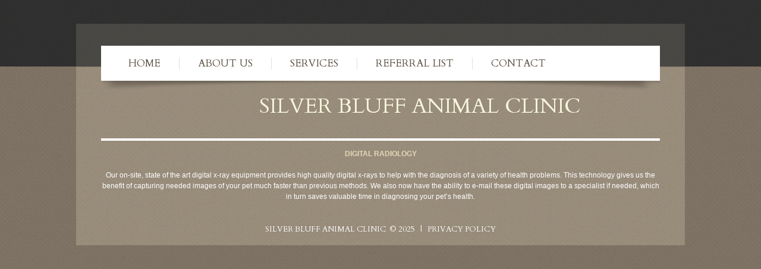

--- FILE ---
content_type: text/html; charset=UTF-8
request_url: http://www.silverbluffanimalclinic.com/digital-radiology/
body_size: 5187
content:
<!DOCTYPE html>
<!--[if lt IE 7 ]><html class="ie ie6" lang="en"> <![endif]-->
<!--[if IE 7 ]><html class="ie ie7" lang="en"> <![endif]-->
<!--[if IE 8 ]><html class="ie ie8" lang="en"> <![endif]-->
<!--[if IE 9 ]><html class="ie ie9" lang="en"> <![endif]-->
<!--[if (gt IE 9)|!(IE)]><!--><html lang="en"> <!--<![endif]-->
<head>
	<title>DIGITAL RADIOLOGY  |  Silver Bluff Animal Clinic     </title>
	<meta name="description" content=" &raquo; DIGITAL RADIOLOGY | " />
	<meta charset="UTF-8" />
	<link rel="profile" href="http://gmpg.org/xfn/11" />
		<link rel="icon" href="http://www.silverbluffanimalclinic.com/wp-content/uploads/2016/02/VET-1.png" type="image/x-icon" />
		<link rel="pingback" href="http://www.silverbluffanimalclinic.com/xmlrpc.php" />
	<link rel="alternate" type="application/rss+xml" title="Silver Bluff Animal Clinic     " href="http://www.silverbluffanimalclinic.com/feed/" />
	<link rel="alternate" type="application/atom+xml" title="Silver Bluff Animal Clinic     " href="http://www.silverbluffanimalclinic.com/feed/atom/" />
	  <!--[if lt IE 8]>
    <div style=' clear: both; text-align:center; position: relative;'>
    	<a href="http://www.microsoft.com/windows/internet-explorer/default.aspx?ocid=ie6_countdown_bannercode"><img src="http://storage.ie6countdown.com/assets/100/images/banners/warning_bar_0000_us.jpg" border="0" alt="" /></a>
    </div>
  <![endif]-->
  
    <link rel="stylesheet" type="text/css" media="all" href="http://www.silverbluffanimalclinic.com/wp-content/themes/theme1858/css/normalize.css" />
    <link rel="stylesheet" type="text/css" media="all" href="http://www.silverbluffanimalclinic.com/wp-content/themes/theme1858/style.css" />
    <link rel="stylesheet" type="text/css" media="all" href="http://www.silverbluffanimalclinic.com/wp-content/themes/theme1858/css/prettyPhoto.css" />
    <link rel="stylesheet" type="text/css" media="all" href="http://www.silverbluffanimalclinic.com/wp-content/themes/theme1858/css/grid.css" />
    
    <link href='http://fonts.googleapis.com/css?family=Cardo' rel='stylesheet' type='text/css'>
    
	<link rel="alternate" type="application/rss+xml" title="Silver Bluff Animal Clinic      &raquo; Feed" href="http://www.silverbluffanimalclinic.com/feed/" />
		<script type="text/javascript">
			window._wpemojiSettings = {"baseUrl":"https:\/\/s.w.org\/images\/core\/emoji\/72x72\/","ext":".png","source":{"concatemoji":"http:\/\/www.silverbluffanimalclinic.com\/wp-includes\/js\/wp-emoji-release.min.js?ver=4.4.27"}};
			!function(e,n,t){var a;function i(e){var t=n.createElement("canvas"),a=t.getContext&&t.getContext("2d"),i=String.fromCharCode;return!(!a||!a.fillText)&&(a.textBaseline="top",a.font="600 32px Arial","flag"===e?(a.fillText(i(55356,56806,55356,56826),0,0),3e3<t.toDataURL().length):"diversity"===e?(a.fillText(i(55356,57221),0,0),t=a.getImageData(16,16,1,1).data,a.fillText(i(55356,57221,55356,57343),0,0),(t=a.getImageData(16,16,1,1).data)[0],t[1],t[2],t[3],!0):("simple"===e?a.fillText(i(55357,56835),0,0):a.fillText(i(55356,57135),0,0),0!==a.getImageData(16,16,1,1).data[0]))}function o(e){var t=n.createElement("script");t.src=e,t.type="text/javascript",n.getElementsByTagName("head")[0].appendChild(t)}t.supports={simple:i("simple"),flag:i("flag"),unicode8:i("unicode8"),diversity:i("diversity")},t.DOMReady=!1,t.readyCallback=function(){t.DOMReady=!0},t.supports.simple&&t.supports.flag&&t.supports.unicode8&&t.supports.diversity||(a=function(){t.readyCallback()},n.addEventListener?(n.addEventListener("DOMContentLoaded",a,!1),e.addEventListener("load",a,!1)):(e.attachEvent("onload",a),n.attachEvent("onreadystatechange",function(){"complete"===n.readyState&&t.readyCallback()})),(a=t.source||{}).concatemoji?o(a.concatemoji):a.wpemoji&&a.twemoji&&(o(a.twemoji),o(a.wpemoji)))}(window,document,window._wpemojiSettings);
		</script>
		<style type="text/css">
img.wp-smiley,
img.emoji {
	display: inline !important;
	border: none !important;
	box-shadow: none !important;
	height: 1em !important;
	width: 1em !important;
	margin: 0 .07em !important;
	vertical-align: -0.1em !important;
	background: none !important;
	padding: 0 !important;
}
</style>
<link rel='stylesheet' id='contact-form-7-css'  href='http://www.silverbluffanimalclinic.com/wp-content/plugins/contact-form-7/includes/css/styles.css?ver=4.3.1' type='text/css' media='all' />
<script type='text/javascript' src='http://www.silverbluffanimalclinic.com/wp-content/themes/theme1858/js/jquery-1.7.2.min.js?ver=1.7.2'></script>
<script type='text/javascript' src='http://www.silverbluffanimalclinic.com/wp-content/themes/theme1858/js/modernizr.js?ver=2.0.6'></script>
<script type='text/javascript' src='http://www.silverbluffanimalclinic.com/wp-content/themes/theme1858/js/superfish.js?ver=1.4.8'></script>
<script type='text/javascript' src='http://www.silverbluffanimalclinic.com/wp-content/themes/theme1858/js/jquery.easing.1.3.js?ver=1.3'></script>
<script type='text/javascript' src='http://www.silverbluffanimalclinic.com/wp-content/themes/theme1858/js/jquery.prettyPhoto.js?ver=3.1.3'></script>
<script type='text/javascript' src='http://www.silverbluffanimalclinic.com/wp-content/themes/theme1858/js/jquery.nivo.slider.js?ver=2.5.2'></script>
<script type='text/javascript' src='http://www.silverbluffanimalclinic.com/wp-content/themes/theme1858/js/jquery.tools.min.js?ver=1.2.6'></script>
<script type='text/javascript' src='http://www.silverbluffanimalclinic.com/wp-content/themes/theme1858/js/jquery.loader.js?ver=1.0'></script>
<script type='text/javascript' src='http://www.silverbluffanimalclinic.com/wp-content/themes/theme1858/js/jquery.elastislide.js?ver=1.0'></script>
<script type='text/javascript' src='http://www.silverbluffanimalclinic.com/wp-includes/js/swfobject.js?ver=2.2-20120417'></script>
<script type='text/javascript' src='http://www.silverbluffanimalclinic.com/wp-content/themes/theme1858/js/jquery.cycle.all.js?ver=2.99'></script>
<script type='text/javascript' src='http://www.silverbluffanimalclinic.com/wp-content/themes/theme1858/js/jquery.twitter.js?ver=1.0'></script>
<script type='text/javascript' src='http://www.silverbluffanimalclinic.com/wp-content/themes/theme1858/js/jquery.flickrush.js?ver=1.0'></script>
<script type='text/javascript' src='http://www.silverbluffanimalclinic.com/wp-content/themes/theme1858/js/si.files.js?ver=1.0'></script>
<script type='text/javascript' src='http://www.silverbluffanimalclinic.com/wp-content/themes/theme1858/js/audiojs/audio.js?ver=1.0'></script>
<script type='text/javascript' src='http://www.silverbluffanimalclinic.com/wp-content/themes/theme1858/js/custom.js?ver=1.0'></script>
<link rel='https://api.w.org/' href='http://www.silverbluffanimalclinic.com/wp-json/' />
<link rel="EditURI" type="application/rsd+xml" title="RSD" href="http://www.silverbluffanimalclinic.com/xmlrpc.php?rsd" />
<link rel="wlwmanifest" type="application/wlwmanifest+xml" href="http://www.silverbluffanimalclinic.com/wp-includes/wlwmanifest.xml" /> 
<meta name="generator" content="WordPress 4.4.27" />
<link rel="canonical" href="http://www.silverbluffanimalclinic.com/digital-radiology/" />
<link rel='shortlink' href='http://www.silverbluffanimalclinic.com/?p=121' />
<link rel="alternate" type="application/json+oembed" href="http://www.silverbluffanimalclinic.com/wp-json/oembed/1.0/embed?url=http%3A%2F%2Fwww.silverbluffanimalclinic.com%2Fdigital-radiology%2F" />
<link rel="alternate" type="text/xml+oembed" href="http://www.silverbluffanimalclinic.com/wp-json/oembed/1.0/embed?url=http%3A%2F%2Fwww.silverbluffanimalclinic.com%2Fdigital-radiology%2F&#038;format=xml" />
<script type='text/javascript'>
/* <![CDATA[ */
// Comprehensive Google Map plugin v9.1.2
var CGMPGlobal = {"ajaxurl":"http:\/\/www.silverbluffanimalclinic.com\/wp-admin\/admin-ajax.php","noBubbleDescriptionProvided":"No description provided","geoValidationClientRevalidate":"REVALIDATE","cssHref":"http:\/\/www.silverbluffanimalclinic.com\/wp-content\/plugins\/comprehensive-google-map-plugin\/style.css?ver=9.1.2","language":"en","customMarkersUri":"http:\/\/www.silverbluffanimalclinic.com\/wp-content\/plugins\/comprehensive-google-map-plugin\/assets\/css\/images\/markers\/","kml":"[TITLE] [MSG] ([STATUS])","kmlDocInvalid":"The KML file is not a valid KML, KMZ or GeoRSS document.","kmlFetchError":"The KML file could not be fetched.","kmlLimits":"The KML file exceeds the feature limits of KmlLayer.","kmlNotFound":"The KML file could not be found. Most likely it is an invalid URL, or the document is not publicly available.","kmlRequestInvalid":"The KmlLayer is invalid.","kmlTimedOut":"The KML file could not be loaded within a reasonable amount of time.","kmlTooLarge":"The KML file exceeds the file size limits of KmlLayer.","kmlUnknown":"The KML file failed to load for an unknown reason.","address":"Address","streetView":"Street View","directions":"Directions","toHere":"To here","fromHere":"From here","mapFillViewport":"false","timestamp":"ef87689bd2","ajaxCacheMapAction":"cgmp_ajax_cache_map_action","sep":"{}"}
/* ]]> */
</script>

<!-- Simple Social Buttons style sheet -->
<style type="text/css">
   div.simplesocialbuttons { height: 20px; margin: 10px auto 10px 0; text-align: left; clear: left; }
   div.simplesocialbutton { float: left; }
   div.ssb-button-googleplus { width: 100px; }
   div.ssb-button-fblike { width: 140px; line-height: 1; }
   div.ssb-button-twitter { width: 130px; }
   div.ssb-button-pinterest { width: 100px; }
   .fb-like iframe { max-width: none !important; }
</style>
<!-- End of Simple Social Buttons -->


<style>
h1 { font: normal 32px/32px Arial, Helvetica, sans-serif;  color:; }
h2 { font: normal 24px/24px Arial, Helvetica, sans-serif;  color:; }
h3 { font: normal 18px/18px Arial, Helvetica, sans-serif;  color:; }
h4 { font: normal 14px/18px Arial, Helvetica, sans-serif;  color:; }
h5 { font: normal 12px/18px Arial, Helvetica, sans-serif;  color:; }
h6 { font: normal 10px/18px Arial, Helvetica, sans-serif;  color:; }
#main { font: normal 12px/18px Arial, Helvetica, sans-serif;  color:; }
</style>
  <!--[if lt IE 9]>
  <style type="text/css">
    .border {
      behavior:url(http://www.silverbluffanimalclinic.com/wp-content/themes/theme1858/PIE.php)
      }
  </style>
  <![endif]-->
  
  <script type="text/javascript">
  	// initialise plugins
		jQuery(function(){
			// main navigation init
			jQuery('ul.sf-menu').superfish({
				delay:       1000, 		// one second delay on mouseout 
				animation:   {opacity:'show',height:'show'}, // fade-in and slide-down animation
				speed:       'normal',  // faster animation speed 
				autoArrows:  false,   // generation of arrow mark-up (for submenu) 
				dropShadows: false
			});
			
			jQuery("ul.team li:nth-child(3n)").addClass("no_margin");
			jQuery("ul.training li:nth-child(2n)").addClass("no_margin");
			
		});
		
		// Init for audiojs
		audiojs.events.ready(function() {
			var as = audiojs.createAll();
		});
		
		// Init for si.files
		SI.Files.stylizeAll();
  </script>
  
  <script type="text/javascript">
		jQuery(window).load(function() {
			// nivoslider init
			jQuery('#slider').nivoSlider({
				effect: 'fade',
				slices:10,
				boxCols:10,
				boxRows:10,
				animSpeed:500,
				pauseTime:5000,
				directionNav:true,
				directionNavHide:false,
				controlNav:true,
				captionOpacity:0.8			});
		});
	</script>
  
  
  <style type="text/css">
		
				
				
		
  </style>
</head>

<body class="page page-id-121 page-template page-template-page-fullwidth page-template-page-fullwidth-php">

<div id="main"><!-- this encompasses the entire Web site -->

	<header id="header">
		<div class="container_16 clearfix">
			<div class="grid_16">
        
				        
                <nav class="primary">
					<ul id="topnav" class="sf-menu"><li id="menu-item-77" class="menu-item menu-item-type-post_type menu-item-object-page menu-item-77"><a href="http://www.silverbluffanimalclinic.com/">Home</a></li>
<li id="menu-item-78" class="menu-item menu-item-type-post_type menu-item-object-page menu-item-has-children menu-item-78"><a href="http://www.silverbluffanimalclinic.com/about-us/">About Us</a>
<ul class="sub-menu">
	<li id="menu-item-101" class="menu-item menu-item-type-post_type menu-item-object-page menu-item-101"><a href="http://www.silverbluffanimalclinic.com/dr-ted-sanchez-d-v-m/">Dr. Sanchez</a></li>
	<li id="menu-item-103" class="menu-item menu-item-type-post_type menu-item-object-page menu-item-103"><a href="http://www.silverbluffanimalclinic.com/facilities/">FACILITIES</a></li>
</ul>
</li>
<li id="menu-item-79" class="menu-item menu-item-type-post_type menu-item-object-page current-menu-ancestor current-menu-parent current_page_parent current_page_ancestor menu-item-has-children menu-item-79"><a href="http://www.silverbluffanimalclinic.com/services/">Services</a>
<ul class="sub-menu">
	<li id="menu-item-145" class="menu-item menu-item-type-post_type menu-item-object-page menu-item-145"><a href="http://www.silverbluffanimalclinic.com/annual-exams/">ANNUAL EXAMS</a></li>
	<li id="menu-item-144" class="menu-item menu-item-type-post_type menu-item-object-page current-menu-item page_item page-item-121 current_page_item menu-item-144"><a href="http://www.silverbluffanimalclinic.com/digital-radiology/">DIGITAL RADIOLOGY</a></li>
	<li id="menu-item-143" class="menu-item menu-item-type-post_type menu-item-object-page menu-item-143"><a href="http://www.silverbluffanimalclinic.com/nail-trims/">NAIL TRIMS</a></li>
	<li id="menu-item-142" class="menu-item menu-item-type-post_type menu-item-object-page menu-item-142"><a href="http://www.silverbluffanimalclinic.com/spayneuter/">SPAY/NEUTER</a></li>
	<li id="menu-item-141" class="menu-item menu-item-type-post_type menu-item-object-page menu-item-141"><a href="http://www.silverbluffanimalclinic.com/vaccinations/">VACCINATIONS</a></li>
</ul>
</li>
<li id="menu-item-80" class="menu-item menu-item-type-post_type menu-item-object-page menu-item-has-children menu-item-80"><a href="http://www.silverbluffanimalclinic.com/referral-list/">Referral List</a>
<ul class="sub-menu">
	<li id="menu-item-190" class="menu-item menu-item-type-post_type menu-item-object-page menu-item-190"><a href="http://www.silverbluffanimalclinic.com/boarding/">BOARDING</a></li>
	<li id="menu-item-189" class="menu-item menu-item-type-post_type menu-item-object-page menu-item-189"><a href="http://www.silverbluffanimalclinic.com/cardiologist/">CARDIOLOGIST</a></li>
	<li id="menu-item-188" class="menu-item menu-item-type-post_type menu-item-object-page menu-item-188"><a href="http://www.silverbluffanimalclinic.com/dermatologist/">Dermatologist</a></li>
	<li id="menu-item-187" class="menu-item menu-item-type-post_type menu-item-object-page menu-item-187"><a href="http://www.silverbluffanimalclinic.com/emergency-rooms/">Emergency Rooms</a></li>
	<li id="menu-item-186" class="menu-item menu-item-type-post_type menu-item-object-page menu-item-186"><a href="http://www.silverbluffanimalclinic.com/oncologist/">Oncologist</a></li>
	<li id="menu-item-185" class="menu-item menu-item-type-post_type menu-item-object-page menu-item-185"><a href="http://www.silverbluffanimalclinic.com/ophthalmologist/">Ophthalmologist</a></li>
	<li id="menu-item-184" class="menu-item menu-item-type-post_type menu-item-object-page menu-item-184"><a href="http://www.silverbluffanimalclinic.com/orthopedic-surgeon/">Orthopedic Surgeon</a></li>
	<li id="menu-item-183" class="menu-item menu-item-type-post_type menu-item-object-page menu-item-183"><a href="http://www.silverbluffanimalclinic.com/training/">TRAINING</a></li>
</ul>
</li>
<li id="menu-item-81" class="menu-item menu-item-type-post_type menu-item-object-page menu-item-81"><a href="http://www.silverbluffanimalclinic.com/contact/">Contact</a></li>
</ul>                </nav><!--.primary-->
            
                <div class="logo">
											                            <h2><a href="http://www.silverbluffanimalclinic.com/" title="">Silver Bluff Animal Clinic     </a></h2>
                        					                </div>
        
            </div>
        </div>
    </header>
  
    <div class="primary_content_wrap">
        <div class="container_16 clearfix">
        	<div class="wrapper">	
    <div class="grid_16">
    	<div class="wrapper">
    
			                <div id="post-121" class="page post-121 type-page status-publish hentry">
                    <p style="text-align: center;"><strong>DIGITAL RADIOLOGY</strong></p>
<p style="text-align: center;">Our on-site, state of the art digital x-ray equipment provides high quality digital x-rays to help with the diagnosis of a variety of health problems. This technology gives us the benefit of capturing needed images of your pet much faster than previous methods. We also now have the ability to e-mail these digital images to a specialist if needed, which in turn saves valuable time in diagnosing your pet&#8217;s health.</p>
                    <div class="pagination">
                                            </div><!--.pagination-->
                </div><!--#post-# .post-->
                	
        </div>
    </div>

			</div>
        </div>
	</div>
    
	<footer id="footer">
    
        <div id="back-top-wrapper">
            <p id="back-top">
                <a href="#top"><span>Top</span></a>
            </p>
        </div>
    
		<div class="container_16 clearfix">
            <div class="grid_16">
                
                                
                <div class="footer-info">
                
					                    
					<div id="footer-text">
												                        	<strong><a href="http://www.silverbluffanimalclinic.com/" title="" class="site-name">Silver Bluff Animal Clinic     </a></strong> &copy; 2025 <i>|</i> <a href="http://www.silverbluffanimalclinic.com/privacy-policy/" title="Privacy Policy">Privacy Policy</a> 											</div>
                    
                </div>
					
			</div>
		</div>
	</footer>
    
</div><!--#main-->
<script type='text/javascript' src='http://www.silverbluffanimalclinic.com/wp-content/plugins/contact-form-7/includes/js/jquery.form.min.js?ver=3.51.0-2014.06.20'></script>
<script type='text/javascript'>
/* <![CDATA[ */
var _wpcf7 = {"loaderUrl":"http:\/\/www.silverbluffanimalclinic.com\/wp-content\/plugins\/contact-form-7\/images\/ajax-loader.gif","recaptchaEmpty":"Please verify that you are not a robot.","sending":"Sending ..."};
/* ]]> */
</script>
<script type='text/javascript' src='http://www.silverbluffanimalclinic.com/wp-content/plugins/contact-form-7/includes/js/scripts.js?ver=4.3.1'></script>
<script type='text/javascript' src='http://www.silverbluffanimalclinic.com/wp-includes/js/wp-embed.min.js?ver=4.4.27'></script>
 <!-- this is used by many Wordpress features and for plugins to work properly -->
</body>
</html>

--- FILE ---
content_type: text/css
request_url: http://www.silverbluffanimalclinic.com/wp-content/themes/theme1858/style.css
body_size: 13602
content:
@charset utf-8;
/*--
	Theme Name: theme1858
	Theme URI: http://template-help.com/
	Description: A theme for Wordpress 3.2+ from Template-Help.com Collection
	Author: Template_Help.com 
	Author URL: http://www.Template-Help.com/ 
--*/

/* General
---------------------------------------- */
html,
body {
	min-width:960px;
	}
	
body {
	background: url(images/body.jpg) repeat 50% 0%;
	position: relative;
	font: 100%/1.125em Arial, Helvetica, sans-serif;
	color: #d0c6b8;
}

::selection {background: rgb(0,0,0); color: #fff;}
::-moz-selection {background: rgb(0,0,0); color: #fff;}
img::selection {background: transparent;}
img::-moz-selection {background: transparent;}
body {-webkit-tap-highlight-color: rgb(0,0,0); color: #fff;}

#main {
	padding: 0 0 46px 0;
	font-size:.75em;
}

/* List styling */
dl dt {
	background:url(images/list-arrow.gif) no-repeat 0 3px;
	padding:0 0 3px 32px;
	margin-bottom:.2em;
	font-size:18px;
	line-height:1.2em;
	color:#191919;
	}
dl dd {
	padding:0 0 0 32px;
	margin:0 0 1.5em 0;
	}


/* Header
---------------------------------------- */

#header {
	background: url(images/header.jpg) repeat-x 50% 0%;
	position: relative;
	height: 250px;
	z-index: 99;
}

	#header:before {
		background: url(images/header_tail.png) repeat-x 0% 0%;
		display: block;
		width: 1024px;
		height: 210px;
		overflow: hidden;
		margin: 0 0 0 -512px;
		position: absolute;
		top: 40px;
		left: 50%;
		content: '';
	}
	
	#header:after {
		background: #fff;
		display: block;
		width: 940px;
		height: 4px;
		overflow: hidden;
		margin: 0 0 0 -470px;
		position: absolute;
		top: 233px;
		left: 50%;
		content: '';
	}

.logo {
	position: absolute;
	top: 157px;
	left: 266px;
}

	.logo h1,
	.logo h2 {
		font-size:3em;
		line-height:1.2em;
		margin-bottom:0;
		color: #f5f3d9;
	}
	
		.logo h1 a,
		.logo h2 a {
			color:#f5f3d9;
			text-decoration:none;
		}
		
.logo .tagline {
	font-size:10px;
	text-transform:uppercase;
	}


/* Header widget */
#widget-header {
	position:absolute;
	right:0;
	top:100px;
	z-index:1;
}
	.widget-header {
		
		}

/* Social Networks */
#widget-header .social-networks {
	list-style-type:none;
	padding:0;
	margin:0;
	border:none;
	}
	#widget-header .social-networks li {
		float:left;
		border:none;
		padding:0;
		margin:0 0 0 5px;
		list-style-type:none;
		height:30px;
		}
		#widget-header .social-networks li a {
			text-decoration:none;
			float:left;
			height:30px;
			display:block;
			}
		#widget-header .social-networks li a:hover {
			color:red;
			}

/* EasyTooltip */
.tooltip {
	display: none !important;
	background: none repeat scroll 0 0 #252525;
	border: 1px solid #000000;
	color: #EEEEEE;
	display: none;
	font-size: 11px;
	line-height:1.2em;
	margin: 13px 0 0;
	padding: 5px;
	z-index:99;
}




/* Request a quote */
#widget_my_requestquotewidget {
	width:100%;
	overflow:hidden;
	}
	
	.top-box {
		background:#eee;
		border:1px solid #dbdbdb;
		padding:20px;
		margin-bottom:20px;
		overflow:hidden;
		zoom:1;
		position:relative;
		min-height:80px;
		}
	.box-button {
		float:right;
		background:#dbdbdb;
		font-size:21px;
		color:#fff;
		text-decoration:none;
		padding:10px;
		position:absolute;
		right:30px;
		top:50%;
		margin-top:-25px;
		}
	.box-text {
		float:left;
		width:75%;
		}



/* Slider
---------------------------------------- */

#slider-wrapper {
	background: url(images/main_bg.png) repeat-y 50% 0%;
	position: relative;
	height: 562px;
	overflow: hidden;
	margin: 0 0 39px 0;
}

#slider {
	background: url(images/loading.gif) no-repeat 50% 50%;
	position: relative;
	width: 640px;
	height: 373px;
}

#slider img {
	position:absolute;
	top:0px;
	left:0px;
	display:none;
}
#slider a {
	border:0;
	display:block;
}


/* The Nivo Slider styles */
.nivoSlider {
	position:relative;
}
.nivoSlider img {
	position:absolute;
	top:0px;
	left:0px;
}
/* If an image is wrapped in a link */
.nivoSlider a.nivo-imageLink {
	position:absolute;
	top:0px;
	left:0px;
	width:100%;
	height:100%;
	border:0;
	padding:0;
	margin:0;
	z-index:60;
	display:none;
}
/* The slices in the Slider */
.nivo-slice {
	display:block;
	position:absolute;
	z-index:50;
	height:100%;
}
.nivo-box {
	display:block;
	position:absolute;
	z-index:5;
}
/* Caption styles */
.nivo-caption {
	background: url(images/caption.jpg) repeat 0% 0%;
	width: 640px;
	height: 179px;
	overflow: hidden;
	color: #fff;
	position: absolute;
	top: 383px;
	left: 0;
	z-index: 89;
	opacity: 0.8; /* Overridden by captionOpacity setting */
}

	.nivo-caption .nivo-caption-inner {
		margin: 0;
		padding: 24px 30px 24px 30px;
	}
	
	.nivo-caption p {
		line-height: 20px;
		font-size: 15px;
		color: #fff;
	}

.nivo-caption a {
	display:inline !important;
}
.nivo-html-caption {
  display:none;
}
/* Direction nav styles (e.g. Next & Prev) */
.nivo-directionNav a {
	position:absolute;
	top:45%;
	z-index:99;
	cursor:pointer;
}
.nivo-prevNav {
	left:0px;
}
.nivo-nextNav {
	right:0px;
}
/* Control nav styles (e.g. 1,2,3...) */

.nivo-controlNav {
	position: absolute;
	width: 641px;
	height: 10px;
	top: 373px;
	left: 0;
}

	.nivo-controlNav a {
		background: #fff;
		display: inline-block !important;
		position: relative;
		width: 159px;
		height: 10px;
		overflow: hidden;
		margin: 0 0 0 1px;
		vertical-align: top;
		line-height: 0;
		font-size: 0;
		z-index: 99;
		cursor: pointer;
	}
	
	.nivo-controlNav a.active, .nivo-controlNav a:hover {
		background: #d3d44d;
	}

.nivo-directionNav {

	}
.nivo-directionNav a {
	position:absolute;
	display:block;
	width:36px;
	height:35px;
	text-indent:-9999px;
	border:0;
	top:45%;
	background:url(images/direction_nav.png) no-repeat 0 0;
}
a.nivo-nextNav {
	right:15px;
	background-position:-36px 0;
}
a.nivo-nextNav:hover {
	background-position:-36px -35px;
	}
a.nivo-prevNav {
	left:15px;
	background-position:0 0;
}
a.nivo-prevNav:hover {
	background-position:0 -35px;
	}

#slider .nivo-controlNav img {
	display:inline; /* Unhide the thumbnails */
	position:relative;
	margin-right:10px;
	width:120px;
	height:auto;
}









/* Navigations
---------------------------------------- */

/* Primary navigation */
nav.primary {
	background: #fff;
	width: 912px;
	height: 59px;
	padding: 0 14px 0 14px;
	position: absolute;
	top: 77px;
	left: 0;
	z-index: 2;
}

	nav.primary:before {
		background: url(images/menu_shadow.png) no-repeat 50% 0%;
		display: block;
		width: 940px;
		height: 15px;
		overflow: hidden;
		position: absolute;
		top: 59px;
		left: 0;
		content: '';
	}

/* Essential styles for dropdown menu */
.sf-menu, .sf-menu * {
	margin:			0;
	padding:		0;
	list-style:		none;
}
.sf-menu {
	line-height:	1.0;
}
.sf-menu ul {
	background: #3e3830;
	width: 114px; /* left offset of submenus need to match (see below) */
	padding: 9px 0 9px 17px;
	position: absolute;
	top: -999em;
}
.sf-menu ul li {
	width:			100%;
}
.sf-menu li:hover {
	visibility:		inherit; /* fixes IE7 'sticky bug' */
}
.sf-menu li {
	float:			left;
	position:		relative;
}
.sf-menu a {
	display:		block;
	position:		relative;
}
.sf-menu li:hover ul,
.sf-menu li.sfHover ul {
	margin: 0 0 0 -57px;
	left:			50%;
	top:			59px; /* match top ul list item height */
	z-index:		99;
}
ul.sf-menu li:hover li ul,
ul.sf-menu li.sfHover li ul {
	top:			-999em;
}
ul.sf-menu li li:hover ul,
ul.sf-menu li li.sfHover ul {
	background: #6e6254;
	margin: 0;
	left: 114px; /* match ul width */
	top: -9px;
}
ul.sf-menu li li:hover li ul,
ul.sf-menu li li.sfHover li ul {
	top:			-999em;
}
ul.sf-menu li li li:hover ul,
ul.sf-menu li li li.sfHover ul {
	left:			10em; /* match ul width */
	top:			0;
}


/* Our skin for dropdown menu */
.sf-menu {
	float: left;
}
.sf-menu a {
	text-decoration: none;
	color: #574d3e;
}

.sf-menu li {
	background:	url(images/menu_divider.gif) no-repeat 0% 20px;
}

.sf-menu li:first-child {
	background: none;
}

	.sf-menu li a {
		height: 59px;
		padding: 0 31px 0 32px;
		line-height: 60px;
		font-family: 'Cardo', serif;
		font-size: 17px;
		font-weight: 400;
		text-transform: uppercase;
	}

.sf-menu li li {
	background: none;
}

	.sf-menu li li a {
		height: auto;
		overflow: hidden;
		padding: 0;
		line-height: 15px;
		font-family: 'Cardo', serif;
		font-size: 12px;
		font-weight: 400;
		text-transform: uppercase;
		color: #fbeedb;
	}

.sf-menu li li li {
	background: none;
}

	.sf-menu li li li a {
		height: auto;
		overflow: hidden;
		padding: 0;
		line-height: 15px;
		font-family: 'Cardo', serif;
		font-size: 12px;
		font-weight: 400;
		text-transform: uppercase;
		color: #fff;
	}

.sf-menu li:hover > a, .sf-menu li.sfHove > a,
.sf-menu li > a:focus, .sf-menu li > a:hover, .sf-menu li > a:active, .sf-menu li.current-menu-item > a {
	color: #b4ae67;
	outline: 0;
}

.sf-menu li li:hover > a, .sf-menu li li.sfHove > a,
.sf-menu li li > a:focus, .sf-menu li li > a:hover, .sf-menu li li > a:active, .sf-menu li li.current-menu-item > a {
	color: #efebbc;
	outline: 0;
}

/*** arrows **/
.sf-menu a.sf-with-ul {
	min-width:		1px; /* trigger IE7 hasLayout so spans position accurately */
}
.sf-sub-indicator {
	position:		absolute;
	display:		block;
	left:			50%;
	top:			1.05em; /* IE6 only */
	width:			10px;
	height:			10px;
	margin: 0 0 0 -5px;
	text-indent: 	-999em;
	overflow:		hidden;
	background:		url(images/arrows-ffffff.png) no-repeat -10px -100px; /* 8-bit indexed alpha png. IE6 gets solid image only */
}
a > .sf-sub-indicator {  /* give all except IE6 the correct values */
	top:			56px;
	background-position: 0 -100px; /* use translucent arrow for modern browsers*/
}
/* apply hovers to modern browsers */
a:focus > .sf-sub-indicator,
a:hover > .sf-sub-indicator,
a:active > .sf-sub-indicator,
li:hover > a > .sf-sub-indicator,
li.sfHover > a > .sf-sub-indicator {
	background-position: -10px -100px; /* arrow hovers for modern browsers*/
}

/* point right for anchors in subs */
.sf-menu ul .sf-sub-indicator { background-position:  -10px 0; }
.sf-menu ul a > .sf-sub-indicator { background-position:  0 0; }
/* apply hovers to modern browsers */
.sf-menu ul a:focus > .sf-sub-indicator,
.sf-menu ul a:hover > .sf-sub-indicator,
.sf-menu ul a:active > .sf-sub-indicator,
.sf-menu ul li:hover > a > .sf-sub-indicator,
.sf-menu ul li.sfHover > a > .sf-sub-indicator {
	background-position: -10px 0; /* arrow hovers for modern browsers*/
}

/*** shadows for all but IE6 ***/
.sf-shadow ul {
	background:	url(images/shadow.png) no-repeat bottom right;
	padding: 0 8px 9px 0;
	-moz-border-radius-bottomleft: 17px;
	-moz-border-radius-topright: 17px;
	-webkit-border-top-right-radius: 17px;
	-webkit-border-bottom-left-radius: 17px;
}
.sf-shadow ul.sf-shadow-off {
	background: transparent;
}




/* Top search */
#top-search {
	position:absolute;
	right:0;
	top:15px;
	}
	#top-search .input-search {
		width:160px;
		margin-right:10px;
		}
	#top-search #submit {
		width:50px;
		cursor:pointer;
		padding-left:0;
		padding-right:0;
		}





/* Content
---------------------------------------- */

.primary_content_wrap {
	background: url(images/main_bg.png) repeat-y 50% 0%;
	position: relative;
	z-index: 1;
}

body.home .primary_content_wrap {
	padding: 0 0 15px 0;
}

	.primary_content_wrap ul {
		margin: 0 0 18px 0;
		padding: 0;
	}
	
		.primary_content_wrap ul li {
			background: url(images/marker.png) no-repeat 0% 5px;
			margin: 0 0 6px 0;
			padding: 0 0 0 23px;
			list-style: none;
			line-height: 18px;
			font-size: 12px;
			color: #fff;
		}
		
			.primary_content_wrap ul li a {
				text-decoration: underline;
				color: #fff;
			}
			
				.primary_content_wrap ul li a:hover {
					text-decoration: none;
				}
	
#content {
	background: url(images/box_1.png) repeat 0% 0%;
	float: left;
}

	#content.left {
		float: right !important;
	}
	
	#content .indent {
		padding: 28px 30px 28px 30px;
	}




/* Comments
---------------------------------------- */
h3#comments {
 padding-top:10px;
 }
ol.commentlist {
 list-style-type:none;
 padding:0 0 20px 0;
 margin:0;
 }
 ol.commentlist li.comment {
  list-style-type:none;
  overflow:hidden;
  padding: 7px 0 0 0;
  margin: 0;
  background:none;
  text-transform:none;
  line-height: 18px;
  font-size: 12px;
  color: #d0c6b8;
 }
  .odd {

  }
  .even {

  }
   ol.commentlist li.comment .comment-body {
    padding:23px 30px 20px 102px;
    position:relative;
    zoom:1;
    background:url(images/comment.png) repeat 0% 0%;
		border:1px solid #a99c89;
    }
    li.comment .comment-body p {
     min-height: 65px;
    }
  .author-comment {

  }
  .comment-author {
   position:absolute;
   left:20px;
   top:25px;
   }
   .comment-author .author {
    font-weight:bold;
    text-transform:capitalize;
    width:63px;
    display: block;
	line-height: 18px;
    font-size:12px;
    padding-top: 6px;
	color: #e5d9b8;
   }
  .comment-text {

  }
	
	/* Comment meta */
  .comment-meta {
   float: right;
   line-height: 14px;
   font-size: 12px;
   font-weight: bold;
   color: #676057;
  } 
  .comment-meta a {
   
		}
	
	 /* Avatar */
   li.comment .avatar {
    float:none;
    margin:0;
    vertical-align:top;
    overflow:hidden;
    }
    li.comment .avatar {
     display:block;
     vertical-align:top;
     overflow:hidden;
     }

    .commentlist ul.children {
     margin:0 0 0 20px;
     overflow:hidden;
     }
     .commentlist ul.children li.comment {

      }

	.reply {
		float: right;
		margin: 0 0 5px 20px;
	}
	
		.reply a {
			background: url(images/arrows.png) no-repeat 0% 5px;
			position: relative;
			float: right;
			padding: 0 0 0 13px;
			line-height: 1.2em;
			font-family: 'Cardo', serif;
			font-size: 14px;
			font-weight: 400;
			text-shadow: 1px 1px 0 #898372;
			text-transform: uppercase;
			text-decoration: none !important;
			color: #fff !important;
		}
	  
			.reply a:hover {
				color: #e5d9b8 !important;
			}

 .allowed_tags {
  background:#eee;
  padding:15px;
  font-size:11px;
  font-family:"Courier New", Courier, monospace;
  color:#666;
  }
  .allowed_tags strong {
   font-family:Tahoma, Geneva, sans-serif;
   }
  #respond {
   padding-top:28px;
   margin-top:20px;
  }

.cancel-comment-reply {
	width: 100%;
	overflow: hidden;
	margin: 0 0 16px 0;
}

	.cancel-comment-reply small {
		display: block;
		line-height: 16px;
		font-size: 11px;
	}

	.cancel-comment-reply a {
		text-decoration: underline;
		color: #fff !important;
	}
  
		.cancel-comment-reply a:hover {
			text-decoration: none;
		}






.post-holder {
	margin-bottom:17px;
	position:relative;
	overflow:hidden;
	}

/* Post header */
.post-holder .entry-title {
	font-size:1.6em;
	margin-bottom:.2em;
	}
.post-holder.single-post {
	margin-bottom:30px;
	overflow:hidden;
	width:100%;
	}

/* Featured thumbnail */

.featured-thumbnail {
	position: relative;
	float: left;
	margin: 5px 20px 10px 0;
}

	.featured-thumbnail img {
		float: left;
	}
	
	/* Small thumbnail */
	.featured-thumbnail.small img {
		padding:4px;
		}
	
	/* Large thumbnail */
	.featured-thumbnail.large {
		margin-right:0;
		overflow:hidden;
		margin: 0 0 26px 0;
	}
	
	.featured-thumbnail.large img {
		max-width:100%;
		height:auto;
		}

/* Post content */
.post-content {
	
}
	.post-content .excerpt {
		margin: 0 0 17px 0;
	}
	
	.pagination {
		
	}
		.pagination a {
			display:inline-block;
			padding:0 5px;
			background:#eee;
			}

/* Post footer */
.post-holder .post-footer {
	clear:both;
	padding:15px 0 0 0;
	}
.post-holder.single-post .post-footer {
	margin-top:20px;
	}
		

p.gravatar {
	float:left;
	margin-right:20px;
	}


/* Post edit link */
.post-edit-link {
	
	}
.post-edit-link:hover {
	
	}


/* Image styling */
.alignleft {
	float:left;
	margin:0 20px 10px 0;
	}
.alignright {
	float:right;
	margin:0 0 10px 20px;
	}
.aligncenter {
	text-align:center;
	margin:0 auto;
	}
.alignnone {
	margin:0 0 10px 0;
	}
article .post-content img {
	max-width:710px;
	}

.frame {
	background: url(images/box_1.png) repeat 0% 0%;
	padding: 28px 30px 28px 30px;
}

.frame.alignright {
	background: #a54d48 url(images/box_2.gif) repeat-x 0% 0%;
	position: relative;
	margin: 0 0 16px 0;
	padding: 0;
}

	.frame.alignright .inner {
		background: url(images/box_2.jpg) no-repeat 100% 0%;
		padding: 22px 22px 27px 22px;
	}
	
	.frame.alignright strong {
		background: url(images/title_line.png) repeat-x 0% 100%;
		display: block;
		min-height: 21px;
		margin: -22px -22px 19px -22px;
		padding: 24px 22px 17px 25px;
		line-height: 24px;
		font-family: 'Cardo', serif;
		font-size: 22px;
		font-weight: 400;
		text-transform: uppercase;
		color: #fff;
	}
	
	.frame.alignright p {
		margin: 0 0 26px 0;
		line-height: 15px;
		font-size: 12px;
		color: #fce1dd;
	}
	
		.frame.alignright p em {
			font-weight: bold;
			font-style: normal;
			color: #fff;
		}
		
		.frame.alignright ul {
			margin: 0 0 0 32px;
		}


	
/* Related Posts */
ul.related-posts {
	overflow:hidden;
	padding:0 0 40px 0;
	margin:0;
	}
	ul.related-posts li {
		list-style-type:none;
		padding:0;
		margin:0 3px 10px 0;
		display:-moz-inline-box; 
		display:inline-block; 
		*zoom:1; 
		*display:inline;
		vertical-align:top;
		background:none;
		width:140px;
		}
		
		ul.related-posts li:nth-child(4) {
			margin: 0 0 10px 0;
		}
		
		ul.related-posts li .featured-thumbnail {
			float:none;
			margin:0 0 10px 0;
			padding: 0;
			overflow:hidden;
			}
			



/* Page Navigaton */

.pagenavi {
	position: relative;
	width: 100%;
	overflow: hidden;
	padding: 20px 0;
	line-height: 13px;
	font-size: 11px;
	clear: both;
}
 
.pagenavi span, .pagenavi a {
	display: block;
	float: left;
	width:auto;
	margin: 0 3px 0 0;
	padding: 0 6px;
	line-height: 1.2em;
	font-family: 'Cardo', serif;
	font-size: 16px;
	font-weight: 400;
	text-shadow: 1px 1px 0 #988c79;
	text-decoration: none;
	color: #d0c6b8;
}
 
	.pagenavi a:hover, .pagenavi .current {
		color: #fff;
	}

	.pagenavi span.pages {
		display: none;
	}
	
	.pagenavi .first, .pagenavi .prev {
		margin: 0 21px 0 0;
	}
	
	.pagenavi .next, .pagenavi .last {
		margin: 0 0 0 21px;
	}

/* Older and newer navigation */
nav.oldernewer {
	width:100%;
	overflow:hidden;
	margin-bottom:1.5em;
}
	.older {
		float:left;
	}
	.newer {
		float:right;
	}

.single-oldernewer {
	font-size:11px;
	border-top:1px solid #d5d2ce;
	border-bottom:1px solid #d5d2ce;
	padding:.5em 0;
	margin:1em 0 0 0;
	}	

	
/* Gallery post format */
.gallery_post {
	list-style-type:none;
	padding:0;
	margin:0 0 1em 0;
	width:100%;
	overflow:hidden;
	}
	.gallery_post .g_item {
		overflow:hidden;
		display:none;
		}
	.gallery_post .g_item:first-child {
		display:block;
		}
		.gallery_post .g_item .featured-thumbnail {
			float:none;
			margin:0;
			}
			.gallery_post .g_item .featured-thumbnail img {
				float:none;
				}

.g_pagination {
	text-align:left;
	overflow:hidden;
	}
	.g_pagination ul {
		list-style-type:none;
		margin:0;
		padding:.5em 0;
		overflow:hidden;
		}
		.g_pagination ul li {
			background: none;
			padding:0 5px 0 0;
			display:inline;
			margin:0;
			}
			.g_pagination ul li a {
				display:inline-block;
				text-decoration:none;
				width:10px;
				height:10px;
				background:#b55550;
				font-size:0;
				line-height:0;
				border-radius:5px;
				vertical-align:top;
				}
			.g_pagination li.activeSlide a,
			.g_pagination li a:hover {
				background:#b7b16a;
				}
			
.g_controls {
	float:right;
	}
	.g_controls a {
		display:inline-block;
		background:#b55550;
		color:#fff;
		vertical-align:top;
		font-size:11px;
		text-decoration:none;
		border-radius:4px;
		font-family:"Times New Roman", Times, serif;
		}
		.g_controls a span {
			display:inline-block;
			padding:2px 6px 4px 6px;
			}
	.g_controls a:hover {
		background:#b7b16a;
		}

/* Author
---------------------------------------- */
#post-author {
	overflow:hidden;
	border:1px solid #dbdbdb;
	padding:20px;
	margin-bottom:2em;
	}
#author-link {
	margin-top:1.5em;
	}
	#post-author .gravatar {
		margin:0 20px 0 0;
		}
	#post-author .gravatar img {
		background:#fff;
		border:1px solid #dbdbdb;
		padding:5px;
		}
#author-description {
	
	}

/* Recent author posts */
#recent-author-posts {
	margin-bottom:3em;
}

/* Recent author comments */
#recent-author-comments {
	
}

.author-info {
	width:100%;
	overflow:hidden;
	margin-bottom:3em;
	padding-bottom:2em;
	border-bottom:1px solid #eee;
}
	.author-info .avatar {
		margin:0 20px 0 0;
		}
		.author-info .avatar img {
			float:left;
			background:#fff;
			padding:7px;
			border:1px solid #dbdbdb;
			}

.author-meta {
	margin-bottom:20px;
	overflow:hidden;
	width:100%;
	}
	.author-meta p.gravatar {
		margin:0;
		}




/* 404
---------------------------------------- */

#error404 {
	padding: 30px 0 100px 0;
	text-align: center;
}
	
	#error404 h1 {
		margin: 0;
		font-size: 40px;
	}
	
	#error404 #searchform {
		margin: 0 auto;
	}

.error404-num {
	font-size:250px;
	line-height:1.2em;
	color:#e5d9b8;
}





/* Portfolio
---------------------------------------- */
.latestwork {
	width:100%;
	overflow:hidden;
	list-style-type:none;
	padding:0;
	margin:0;
	}
	.latestwork li {
		float:left;
		margin-right:20px;
		}


/* Gallery */

.header-title {
	margin: 0 0 10px 0;
}

	.header-title h1 {
		margin: 0;
	}
	
	.header-title .page-desc {
		font-size: 0;
		color: #999;
	}



/* Default layout 3 columns */
#gallery {
	
	}
	#gallery .portfolio {
		width:100%;
		overflow:hidden;
		list-style-type:none;
		padding:0;
		margin:0;
		}
		#gallery .portfolio li {
			list-style-type:none;
			display:-moz-inline-box;
			display:inline-block;
			zoom:1;
			vertical-align:top; 
			width:280px;
			margin:0 16px 50px 0;
			position:relative;
			background:none;
			padding:0;
			line-height: 18px;
			font-size: 12px;
			color: #d0c6b8;
			}
			
			#gallery .portfolio li h3 {
				margin: 0;
				font-family: Arial, Helvetica, sans-serif !important;
				font-size: 13px !important;
				text-transform: uppercase !important;
				color: #e6d9b8 !important;
			}
			
				#gallery .portfolio li h3 a {
					text-decoration: none !important;
					color: #e6d9b8 !important;
				}
				
					#gallery .portfolio li h3 a:hover {
						color: #fff !important;
					}
			
		* + html #gallery .portfolio li {
			display:inline;
			}
		#gallery .portfolio li.nomargin {
			margin-right:0 !important;
			}
			#gallery .portfolio li span.image-border {
				display:block;
				height:196px;
				width:280px;
				position:relative;
				}
			#gallery .portfolio li span.image-border:before {
				-webkit-box-shadow: 0 15px 10px rgba(0,0,0, .5);
				-moz-box-shadow: 0 15px 10px rgba(0, 0, 0, 0.5);
				box-shadow: 0 15px 10px rgba(0, 0, 0, 0.5);
				-webkit-transform: rotate(-4deg);
				-moz-transform: rotate(-4deg);
				-o-transform: rotate(-4deg);
				position: absolute;
				left: 10px;
				bottom: 15px;
				z-index: -1;
				width: 50%;
				height: 20%;
				content: "";
			}
			#gallery .portfolio li span.image-border:after {
				-webkit-box-shadow: 0 15px 10px rgba(0,0,0, .5);
				-moz-box-shadow: 0 15px 10px rgba(0, 0, 0, 0.5);
				box-shadow: 0 15px 10px rgba(0, 0, 0, 0.5);
				-webkit-transform: rotate(4deg);
				-moz-transform: rotate(4deg);
				-o-transform: rotate(4deg);
				position: absolute;
				right: 10px;
				bottom: 15px;
				z-index: -1;
				width: 50%;
				height: 20%;
				content: "";
			}
			#gallery .portfolio li a.image-wrap {
				display:block;
				overflow:hidden;
				width:280px;
				height:196px;
				position:relative;
				background:#f5f5f5 url(images/loading-folio.gif) 50% 50% no-repeat;
				-webkit-transition: all .2s ease-in-out;
				-moz-transition: all .2s ease-in-out;
				-o-transition: all .2s ease-in-out;
				}
			#gallery .portfolio li a.image-wrap:hover {
				
				}
				#gallery .portfolio li a.image-wrap img {
					float:left;
					}
			
			#gallery .portfolio .folio-desc {
				margin-bottom:0;
				padding:1.5em 0 0 0;
				}
			#gallery .portfolio p.excerpt {
				margin: 0;
				padding:0;
				}
			
			.zoom-icon {
				display:block;
				position:absolute;
				left:0;
				top:0;
				right:0;
				bottom:0;
				border: 5px solid #fff;
				cursor:pointer;
				background:rgba(89, 75, 73, .5);
				-webkit-transition: all .2s ease-in-out;
				-moz-transition: all .2s ease-in-out;
				-o-transition: all .2s ease-in-out;
				opacity:0;
				}
			.no-rgba .zoom-icon {
				background:url(images/black-opacity-60.png);
				visibility:hidden;
				}
			.zoom-icon:before {
				content:"";
				display:block;
				position:absolute;
				left:50%;
				top:50%;
				width:35px;
				height:46px;
				margin:-23px 0 0 -17px;
				background:url(images/magnify-alt.png) 50% 50% no-repeat;
				}
			.image-wrap:hover .zoom-icon {
				opacity:1;
				}
			.no-rgba .image-wrap:hover .zoom-icon {
				visibility:visible;
				}


/* 1 column portfolio*/
#gallery.one_column .portfolio li {
	width:100%;
	margin-right:0;
	margin-left:0;
	}
	#gallery.one_column .portfolio li span.image-border {
		width:572px;
		height:281px;
		float:left;
		}
	#gallery.one_column .portfolio li a.image-wrap {
		width:572px;
		height:281px;
		}
		#gallery.one_column .folio-desc {
			float:left;
			margin:0 0 0 15px;
			overflow:hidden;
			width:290px;
			}

/* 2 columns portfolio*/
#gallery.two_columns .portfolio li {
	width:430px;
	margin-right:16px;
	}
	#gallery.two_columns .portfolio li span.image-border {
		width:430px;
		height:236px;
		}
	#gallery.two_columns .portfolio li a.image-wrap {
		width:430px;
		height:236px;
		}

/* 4 columns portfolio*/
#gallery.four_columns .portfolio li {
	width:205px;
	margin-right:16px;
	}
	#gallery.four_columns .portfolio li span.image-border {
		width:205px;
		height:146px;
		}
	#gallery.four_columns .portfolio li a.image-wrap {
		width:205px;
		height:146px;
		}


		
/* Single Portfolio Page
---------------------------------------- */		
.entry-meta {
	
	}
	
/* Info */

ul.portfolio-meta-list {
	border:none;
	margin:0 0 2em 0;
	border-top:1px solid #d5d2ce;
	border-bottom:1px solid #d5d2ce;
	padding: 8px 0;
}

	ul.portfolio-meta-list li {
		list-style-type:none;
		padding:0;
		margin:.5em 0 0 0;
		border:none;
		background:none;
		text-transform:none;
	}
	
	ul.portfolio-meta-list li:first-child {
		margin-top:0;
		}
		ul.portfolio-meta-list li strong {
			display:inline;
			padding-right:.3em;
			}

/* Single Image */
.image-holder {
	position:relative;
	}
	.image-holder img {
		max-width:100%;
		}

/* Single Video */
.video-holder {
	position: relative;
	padding-bottom: 56.25%;
	height: 0;
	overflow: hidden;
	margin:0 0 2% 0;
}
.video-holder iframe,  
.video-holder object,  
.video-holder embed {
	position: absolute;
	top: 0;
	left: 0;
	width: 100%;
	height: 100%;
	}

/* Audio Single */
.single-audio-holder .audiojs {
	width:574px;
	}
.single-audio-holder .audiojs .scrubber {
	width:394px;
	}	
	
/* Grid Gallery */
.grid_gallery {
	position:relative;
	overflow:hidden;
	padding:0 0 0 0;
	}
	.grid_gallery_inner {
		width:640px;
		position:relative;
		overflow:hidden;
		}
	.grid_gallery .gallery_item {
		float:left;
		margin:0 15px 15px 0;
		}
		
.single-gallery-item {
	margin:0;
	}
		
		

/* Sidebar
---------------------------------------- */

#sidebar {
	float: left;
}

	#sidebar .widget {
		background: url(images/box_2.png) repeat 0% 0%;
		margin: 0 0 15px 0;
		padding: 15px 25px 19px 26px;
	}
	
	#sidebar .widget_my_postwidget {
		background: none;
		padding: 0;
	}
	
	#sidebar .widget_categories ul {
		margin: 0 0 0 29px;
	}
	
	#sidebar ul li ul {
		margin: 6px 0 0 0;
	}
	
	#sidebar #searchform input[type="text"] {
		width: 160px;
	}
	
	#sidebar #searchform input[type="submit"] {
		width: 50px;
	}
	

/* Calendar */
#calendar_wrap {
	padding:0;
	}
	#wp-calendar {
		width:100%;
		}
		#wp-calendar caption {
			text-align:center;
			}
		#wp-calendar td {
			text-align:center;
			padding:6px 0;
			border:none;
			}
		#wp-calendar caption {
			font-size:16px;
			color:#000;
			font-weight:bold;
			padding:4px 0;
			margin-bottom:5px;
			}
		#wp-calendar thead th {
			padding:7px 0;
			font-size:14px;
			background:#fff;
			color:#000;
			text-align:center;
			}
		#wp-calendar #prev {
			text-align:left;
			}
		#wp-calendar #next {
			text-align:right;
			}



/* FAQs
---------------------------------------- */
.faq_list {
	
	}
	.faq_list dt {
		color:#e5d9b8;
		position:relative;
		padding:0 0 5px 28px;
		font-size:15px;
		font-weight:normal;
		margin:0;
		background:none;
		}
	.faq_list span.marker {
		display:block;
		position:absolute;
		left:0;
		top:0;
		font-size:15px;
		color:#333;
		font-weight:bold;
		}
	.faq_list dd {
		padding:0 0 0 28px;
		position:relative;
		margin:0 0 2em 0;
		color:#d0c6b8;
		}
		.faq_list dd .marker {
			top:3px;
			}



/* Custom widgets
---------------------------------------- */


/* Recent Comments */
ul.recentcomments {
	padding:0;
	margin:0;
	}
	ul.recentcomments li {
		border-top:1px solid #c6c6c6;
		padding:25px 0 25px 0;
		margin:0;
		border-bottom:none;
		background:none;
		overflow:hidden;
		list-style-type:none;
		}
	ul.recentcomments li:first-child {
		padding-top:0;
		border-top:none;
		}
		ul.recentcomments li img {
			float:left;
			margin:0 12px 0 0;
			}
		ul.recentcomments .comment-body {
			padding:15px 0 0 0;
			}
			ul.recentcomments .comment-body a {
				text-decoration:none;
				color:#96999d;
				}
			ul.recentcomments .comment-body a:hover {
				color:#000;
				text-decoration:underline;
				}
		ul.recentcomments li h4 {
			margin-bottom:.1em;
			}
			ul.recentcomments li h4 a {
				text-decoration:none;
				}
			ul.recentcomments li h4 a:hover {
				color:#000;
				}
		ul.recentcomments li small {
			font-size:11px;
			color:#6a6a6a;
			}

			
/* Carousel widget */
.es-carousel-wrapper{
	background: #101010;
	padding:10px 37px;
	margin:0 0 20px 0;
	-moz-border-radius: 10px;
	-webkit-border-radius: 10px;
	border-radius: 10px;
	position:relative;
}
.es-carousel{
	overflow:hidden;
	background:#000;
}
.es-carousel ul{
	display:none;
}
.es-carousel ul li{
	height:100%;
	float:left;
	display:block;
	list-style-type:none;
	padding:0;
	margin:0;
	color:#fff;
}
.es-carousel ul li .thumbnail{
	display:block;
	border-style:solid;
	border-color:#222;
}
.es-carousel ul li a img{
	display:block;
	border:none;
	max-height:100%;
	max-width:100%;
}
.es-nav span{
	position:absolute;
	top:50%;
	left:12px;
	background:transparent url(images/nav.png) no-repeat top left;
	width:14px;
	height:26px;
	margin-top:-13px;
	text-indent:-9000px;
	cursor:pointer;
	opacity:0.8;
}
.es-carousel ul li h4 {
	margin-bottom:.5em;
	}
.es-carousel ul li .excerpt {
	margin-bottom:10px;
	}
.es-nav span.es-nav-next{
	right:12px;
	left:auto;
	background-position:top right;
}
.es-nav span:hover{
	opacity:1.0;
}						
			

/* Post Cycle */
.post_cycle {
	padding:0;
	margin:0;
	}
.post_cycle .cycle_item {
	display:none;
	}
.post_cycle .cycle_item:first {
	display:block;
	}


/* Folio Cycle */
.folio_cycle {
	list-style-type:none;
	padding:0;
	margin:0;
	width:100%;
	overflow:hidden;
	}
	.folio_cycle .folio_item {
		overflow:hidden;
		display:none;
		}
	.folio_cycle .folio_item:first {
		display:block;
		}
		.folio_cycle .folio_item .featured-thumbnail {
			float:none;
			margin:0 0 15px 0;
			}
			.folio_cycle .folio_item .featured-thumbnail img {
				float:none;
				}
#folio-controls {
	text-align:center;
	overflow:hidden;
	}
	#folio-controls ul {
		list-style-type:none;
		margin:0;
		padding:0;
		}
		#folio-controls ul li {
			padding:0 5px 0 0;
			margin:0;
			display:inline;
			}
			#folio-controls ul li a {
				display:inline-block;
				text-decoration:none;
				width:9px;
				height:9px;
				background:#000;
				font-size:0;
				line-height:0;
				border-radius:5px;
				}
			#folio-controls ul li a:hover {
				background:#999;
				}


/* Testimonials */
.testimonials {
  padding: 0;
  margin: 0;
}
.testimonials div.testi_item {
  padding: 0;
  margin: 0 0 2em 0;
  background: none;
	overflow:hidden;
}
.testimonials div.testi_item blockquote {
  display: block;
  position: relative;
  margin: 0;
  padding: 30px;
  background: #dbdbdb;
  -webkit-border-radius: 10px;
  -moz-border-radius: 10px;
  border-radius: 10px;
  -moz-background-clip: padding;
  -webkit-background-clip: padding-box;
  background-clip: padding-box;
	}
.testimonials div.testi_item blockquote:before {
  content: "";
  display: block;
  position: absolute;
  left: 65px;
  bottom: -20px;
	width:0;
	height:0;
	border-left: 20px solid transparent;
	border-right: 0 solid transparent;
	border-top: 20px solid #dbdbdb;
}
.testimonials div.testi_item blockquote:after {
  content: "";
  display: block;
  position: absolute;
  left: 20px;
  top: 10px;
  width: 41px;
  height: 38px;
  background: url(images/quotes.png) 0 0 no-repeat;
}
.testimonials div.testi_item blockquote a {
  text-decoration: none;
  color: #4e4e4e;
  display: block;
  font-style: normal;
  position: relative;
}
.testimonials div.testi_item blockquote a:hover {
  color: #ffffff;
}
.testimonials div.testi_item .featured-thumbnail {
	position:relative;
	z-index:2;
	margin:0 20px 0 10px;
	}
.name-testi {
  padding: 12px 0 0 0;
  text-align: right;
  display: block;
}
.name-testi a {
  font-weight: normal;
}
.testimonials .thumb {
  float: left;
  margin-right: 20px;
}

/* Misc for Cycle widgets */
#testi-cycle .testi_item {
	display:none;
	}
#testi-cycle .testi_item:first {
	display:block;
	}
#testi-controls {
	text-align:center;
	overflow:hidden;
	}
	#testi-controls ul {
		list-style-type:none;
		margin:0;
		padding:0;
		}
		#testi-controls ul li {
			padding:0;
			margin:0 2px 0 0;
			display:inline-block;
			}
		* + html #testi-controls ul li {
			display:inline;
			zoom:1;
			}


/* Twitter widget */
.twitter {
	position:relative;
}
.twitter_update_list {
	overflow:hidden;
	}
.twitter ul li {
	list-style-type:none;
	margin:0 0 15px 0;
	padding:0 0 0 37px;
	background:url(images/twitter-icon.png) no-repeat 0 0;
	}
	.twitter ul li .twitt-body {
		padding:0 0 5px 0;
		}
	.twitter ul li .twitt-body a {
		font-weight:bold;
		}
	.twitter ul li a.timesince {
		font-size:11px;
		}
.twitter .profileLink {
	
	}
.twitter  .preloader {
	position:absolute;
	top:40px;
	left:0;
	height: 25px;
	line-height:25px;
	padding-left: 30px;
	background-position:0 50%;
	background-repeat:no-repeat;
	background-image:url(images/loading-twitter.gif);
}



/* Flickr widget */
.flickrImages {
	overflow:hidden;
	position:relative;
}
.flickrImages a {
	float:left;
	display:block;
	width:75px;
	height:75px;
	background:#000;
	margin:0 1px 1px 0;
	}
.flickrImages a img {
	-webkit-transition: all 0.2s ease;
	-moz-transition: all 0.2s ease;
	-o-transition: all 0.2s ease;
}
.flickrImages a:hover img {
	opacity:.5;
}
.flickrImages a.link {
	display:inline;
	float:none;
	width:auto;
	height:auto;
	margin:0;
	background:none;
	}

/* Banner widget */
.banners-holder {
	list-style-type:none;
	padding:0;
	margin:0;
	}
	.banners-holder li {
		list-style-type:none;
		float:left;
		margin:0 3px 3px 0;
		padding:0;
		}
		.banners-holder li img {
			vertical-align:top;
			float:left;
			}

			
			
/* vCard widget */			
.vcard {
	
	}
			


/* Testimonials
---------------------------------------- */

/* Testimonials list */
article.testimonial {
	border:1px solid #eee;
	padding:30px 30px 30px 235px;
	width:auto;
	background:url(images/quotes.png) no-repeat 170px 20px;
	font-family:Georgia, "Times New Roman", Times, serif;
	font-style:italic;
	font-size:14px;
	line-height:1.5em;
	font-weight:normal;
	margin-bottom:35px;
	}
	article.testimonial .featured-thumbnail {
		position:absolute;
		left:20px;
		top:20px;
		}
	article.testimonial .name-testi {
		display:block;
		text-align:right;
		font-style:normal;
		color:#222c36;
		font-size:13px;
		font-family:Arial, Helvetica, sans-serif;
		line-height:1.2em;
		}
		article.testimonial .name-testi a {
			text-decoration:none;
			}
		article.testimonial .name-testi a:hover {
			text-decoration:underline;
			}






/* Images Format Type */
.recent-posts .format-image {
	float:left;
	margin:0 20px 20px 0;
	}	

/* Quote Format Type */
.recent-posts .format-quote {
	
	}

/* Link Format Type */
.recent-posts .format-link {
	
	}

/* Link Format Type */
.recent-posts .format-link {
	
	}	

/* Audio Format Type */
.recent-posts .format-audio {
	margin-bottom:2em;
	}
	.recent-posts .format-audio .audio-wrapper {
		margin-bottom:.5em;
		}

/* Video Format Type */
.recent-posts .format-video {
	float:left;
	width:300px;
	margin:0 20px 20px 0;
	}
.recent-posts .format-video iframe {
	width:300px;
	height:200px;
	}	

/* Popular Posts */
.popular_posts {
	list-style-type:none;
	padding:0;
	margin:0;
	}
	.popular_posts li {
		list-style-type:none;
		padding:0 0 20px 0;
		margin:0;
		overflow:hidden;
		}



/* Tags */
.tags-cloud a,
.tagcloud a,
.post-footer a {
	display:inline-block;
	background:#e0e0e0;
	padding:2px 7px;
	border-radius:3px;
	text-decoration:none;
	color:#838383;
	margin:0 1px 4px 0;
	font-size:11px !important;
	box-shadow:1px 1px 0 rgba(0, 0, 0, .2);
	line-height:1.5em;
	vertical-align:top;
	}
.tags-cloud a:hover,
.tagcloud a:hover,
.post-footer a:hover {
	background:#000;
	color:#fff;
	}


/* Recent Comments */
.recent-comments {
	list-style-type:none;
	padding:0;
	margin:0;
	}
	.recent-comments li {
		padding:0;
		margin:0;
		border:none;
		padding-bottom:.5em;
		}


















































#searchform {
	width: 280px;
	height: 32px;
	overflow: hidden;
}

	#searchform input[type="text"] {
		float: left;
		width: 208px;
		color: #d0c6b8;
	}
	
	#searchform input[type="submit"] {
		float: left;
		width: 50px;
		margin: 0 0 0 10px;
	}
	
	#header #searchform {
		position: absolute;
		top: 4px;
		right: 0;
	}

.box_1 {
	background: url(images/box_1.png) repeat 50% 0%;
	padding: 30px 30px 16px 30px;
}

	.box_1 h2 {
		margin: 0 0 19px 0;
	}

.box_2 {
	background: #a54d48 url(images/box_2.gif) repeat-x 0% 0%;
	position: relative;
	margin: 0 0 16px 0;
}

	.box_2 .inner {
		background: url(images/box_2.jpg) no-repeat 100% 0%;
		padding: 22px 22px 22px 22px;
	}
	
	.box_2 b {
		background: url(images/title_line.png) repeat-x 0% 100%;
		display: block;
		min-height: 21px;
		margin: -22px -22px 20px -22px;
		padding: 24px 22px 17px 25px;
		line-height: 1.2em;
		font-family: 'Cardo', serif;
		font-size: 22px;
		font-weight: 400;
		text-transform: uppercase;
		color: #fff;
	}

ul.post_list {
	width: 100%;
	overflow: hidden;
	margin: 0;
	padding: 0;
}

	ul.post_list li {
		display:-moz-inline-box;
		display:inline-block;
		*zoom:1;
		*display:inline;
		vertical-align:top;
		width: 252px;
		margin: 0 0 19px 44px;
		padding: 0;
		list-style: none;
		line-height: 18px;
		font-size: 13px;
		text-transform: uppercase;
		color: #fff;
	}
	
	ul.post_list li:first-child {
		margin: 0;
	}
	
		ul.post_list li strong {
			display: block;
			padding: 6px 0 0 0;
			font-weight: normal;
			color: #e5d9b8;
		}
		
			ul.post_list li strong a {
				text-decoration: none;
				color: #e5d9b8;
			}
			
				ul.post_list li strong a:hover {
					color: #d3d44d;
				}

ul.latestpost {
	width: 100%;
	overflow: hidden;
	margin: 0 0 8px 0;
}

	ul.latestpost li {
		background: url(images/title_line.png) repeat-x 0% 0%;
		margin: 0 0 25px 0;
		padding: 28px 0 0 0;
		line-height: 15px;
		font-size: 12px;
		color: #fce1dd;
	}
	
	ul.latestpost li:first-child {
		background: none;
		padding: 0;
	}
	
		ul.latestpost li i {
			background: url(images/date.png) no-repeat 0% 0%;
			float: left;
			width: 45px;
			height: 32px;
			overflow: hidden;
			margin: 2px 11px 0 0;
			padding: 5px 0 0 0;
			line-height: 13px;
			font-size: 12px;
			font-style: normal;
			font-weight: bold;
			text-align: center;
			color: #404040;
		}
		
			ul.latestpost li i span {
				display: block;
				font-weight: normal;
			}
		
		ul.latestpost li strong {
			display: block;
		}
		
			ul.latestpost li strong a {
				text-decoration: none;
				color: #fff;
			}
			
				ul.latestpost li strong a:hover {
					text-decoration: underline;
				}
		
		ul.latestpost li .excerpt {
			overflow: hidden;
		}

ul.info {
	width: 100%;
	overflow: hidden;
	margin: 0 0 24px 0;
}

	ul.info li {
		background: none;
		width: 100%;
		overflow: hidden;
		margin: 0;
		padding: 0;
		vertical-align: top;
		line-height: 18px;
		font-size: 12px;
		color: #d0c6b8;
	}
	
		ul.info li em {
			float: right;
			padding: 0 20% 0 0;
			font-style: normal;
		}

ul.team {
	width: 100%;
	overflow: hidden;
	margin: 0 0 -24px 0;
	padding: 3px 0 0 0;
}

	ul.team li {
		width: 280px;
		display: -moz-inline-box; 
		display: inline-block; 
		*zoom: 1; 
		*display: inline;
		vertical-align: top;
		margin: 0 0 24px 0;
		padding: 0 20px 0 0;
		line-height: 18px;
		font-size: 12px;
		color: #d0c6b8;
	}
	
	ul.team li.no_margin {
		padding: 0;
	}
		
		ul.team li .featured-thumbnail {
			margin: 5px 16px 0 0;
		}
	
		ul.team li h5 {
			margin: 0;
			line-height: 18px;
			font-family: Arial, Helvetica, sans-serif !important;
			font-size: 12px;
			font-weight: bold;
			color: #e5d9b8;
		}
		
			ul.team li h5 a {
				text-decoration: none;
				color: #e5d9b8;
			}
			
				ul.team li h5 a:hover {
					color: #fff;
				}
				
		ul.team li .excerpt {
			margin: 0 0 21px 0;
		}
		
ul.training {
	width: 100%;
	overflow: hidden;
	margin: 0;
	padding: 3px 0 0 0;
}

	ul.training li {
		background: none;
		display:-moz-inline-box; 
		display:inline-block; 
		*zoom:1; 
		*display:inline;
		vertical-align:top;
		width: 430px;
		margin: 0 0 28px 0;
		padding: 0 20px 0 0;
		line-height: 18px;
		font-size: 12px;
		color: #d0c6b8;
	}
	
	ul.training li.no_margin {
		padding: 0;
	}
	
		ul.training li .featured-thumbnail {
			margin: 4px 15px 0 0;
		}
	
		ul.training li h5 {
			margin: 0 0 12px 0;
			line-height: 18px;
			word-spacing: 1px;
			font-family: Arial, Helvetica, sans-serif !important;
			font-size: 13px;
			font-weight: normal;
			text-transform: uppercase;
			color: #e5d9b8;
		}
		
			ul.training li h5 a {
				text-decoration: none;
				color: #e5d9b8;
			}
			
				ul.training li h5 a:hover {
					color: #fff;
				}
				
		ul.training li .excerpt {
			overflow: hidden;
		}

ul.faq {
	margin: 0 0 -18px 0;
	padding: 0;
}

	ul.faq li {
		background: none;
		margin: 0 0 18px 0;
		padding: 0;
		line-height: 18px;
		font-size: 12px;
		color: #d0c6b8;
	}
	
		ul.faq li h5 {
			margin: 0;
			line-height: 18px;
			font-family: Arial, Helvetica, sans-serif !important;
			font-size: 12px;
			font-weight: bold;
			text-shadow: none;
			color: #e5d9b8;
		}
		
			ul.faq li h5 a {
				text-decoration: none;
				color: #e5d9b8;
			}
			
				ul.faq li h5 a:hover {
					color: #fff;
				}

.thumbnail {
	float: left;
}

	.thumbnail img {
		float: left;
		margin: 0 16px 0 0;
	}

div.global_link {
	background: url(images/line.png) repeat-x 0% 0%;
	width: 100%;
	overflow: hidden;
	padding: 14px 0 0 0;
}

	div.global_link a {
		background: url(images/arrows.png) no-repeat 0% 5px;
		float: right;
		padding: 0 0 0 13px;
		line-height: 1.2em;
		font-family: 'Cardo', serif;
		font-size: 14px;
		font-weight: 400;
		text-transform: uppercase;
		text-decoration: none;
		color: #fff;
	}
	
		div.global_link a:hover {
			color: #d3d44d;
		}

.line_ver_1 {
	background: url(images/line_ver.png) repeat-y 199px 0%;
	width: 100%;
	overflow: hidden;
}

.line_ver_2 {
	background: url(images/line_ver.png) repeat-y 440px 0%;
	width: 100%;
	overflow: hidden;
}

div.link {
	background: url(images/link_tail.gif) repeat-x 0% 0%;
	height: 33px;
	overflow: hidden;
	margin: 0 -22px -22px -22px;
	padding: 16px 0 0 0;
}

	div.link a {
		background: url(images/arrows.png) no-repeat 0% 7px;
		float: right;
		margin: 0 27px 0 0;
		padding: 0 0 0 14px;
		line-height: 18px;
		font-family: 'Cardo', serif;
		font-size: 14px;
		text-transform: uppercase;
		text-decoration: none;
		color: #fff;
	}
	
		div.link a:hover {
			color: #d3d44d;
		}

a.button {
	background: url(images/arrows.png) no-repeat 0% 5px;
	display: inline-block;
	margin: 0;
	padding: 0 0 0 14px;
	vertical-align: top;
	line-height: 18px;
	font-family: 'Cardo', serif;
	font-size: 14px;
	text-transform: uppercase;
	text-decoration: none !important;
	color: #fff !important;
}

	a.button:hover {
		color: #d3d44d !important;
	}

#wpsb {
	background: url(images/box_1.png) repeat 0% 0%;
	margin: 0 0 14px 0;
	padding: 25px 25px 11px 26px;
}

	#wpsb h3 {
		margin: 0 0 8px 0;
		line-height: 1.2em;
	}
	
	#wpsb p {
		width: 100%;
		overflow: hidden;
		margin: 0 0 3px 0;
	}
	
	#wpsb br {
		display: none;
	}
	
	#wpsb input[type="text"] {
		background: #fffbf5;
		float: left;
		width: 211px;
		height: 16px;
		margin: 0;
		padding: 5px 6px 5px 6px;
		border: none;
		font-family: Arial, Helvetica, sans-serif;
		font-size: 12px;
		font-weight: bold;
		color: #a69880
	}
	
	#wpsb input[type="submit"] {
		float: right;
	}

	#wpsb p.wpsb_form_label_radio {
		display: none;
	}

.widget_nav_menu {
	background: url(images/box_2.png) repeat 0% 0%;
	padding: 15px 25px 19px 26px;
}

	.widget_nav_menu h3 {
		margin: 0 0 12px 0;
	}
	
	.widget_nav_menu ul {
		margin: 0 0 0 29px;
	}

.post_header {
	width: 100%;
	overflow: hidden;
	margin: 0 0 13px 0;
}

	.post_header b {
		background: url(images/comments.png) no-repeat 0% 0%;
		float: right;
		width: 33px;
		height: 26px;
		overflow: hidden;
		margin: 24px 0 0 0;
		line-height: 24px;
		font-size: 12px;
		font-weight: bold;
		text-align: center;
		color: #e5d9b8;
	}
	
		.post_header b a {
			display: block;
			text-decoration: none;
			color: #e5d9b8;
		}
		
			.post_header b a:hover {
				color: #d3d44d;
			}
			
	.post_header .entry-title {
		margin: 0;
		font-size: 18px;
		text-transform: none;
	}

.post-meta {
	line-height: 18px;
	font-size: 12px;
	color: #676057;
}

	.post-meta a {
		text-transform: capitalize;
		text-decoration: none;
		color: #fff;
	}
	
		.post-meta a:hover {
			text-decoration: underline;
		}

div.button {
	background: url(images/line.png) repeat-x 0% 0%;
	width: 100%;
	overflow: hidden;
	padding: 14px 0 14px 0;
}

	div.button a {
		background: url(images/arrows.png) no-repeat 0% 5px;
		float: right;
		padding: 0 0 0 13px;
		line-height: 1.2em;
		font-family: 'Cardo', serif;
		font-size: 14px;
		font-weight: 400;
		text-transform: uppercase;
		text-decoration: none;
		color: #fff;
	}
	
		div.button a:hover {
			color: #e5d9b8;
		}

div.button_1 {
	background: url(images/line.png) repeat-x 0% 0%;
	width: 100%;
	overflow: hidden;
	padding: 14px 0 0 0;
}

	div.button_1 a {
		background: url(images/arrows.png) no-repeat 0% 5px;
		float: right;
		padding: 0 0 0 13px;
		line-height: 1.2em;
		font-family: 'Cardo', serif;
		font-size: 14px;
		font-weight: 400;
		text-transform: uppercase;
		text-decoration: none;
		color: #fff;
	}
	
		div.button_1 a:hover {
			color: #e5d9b8;
		}

























































/* Footer
---------------------------------------- */

#footer {
	background: url(images/main_bg.png) repeat-y 50% 0%;
	position: relative;
	z-index: 99;
}

.footer-info {
	width: 100%;
	min-height: 36px;
	overflow: hidden;
	padding: 19px 0 0 0;
	line-height: 18px;
	font-family: 'Cardo', serif;
	font-size: 13px;
	font-weight: 400;
	text-align: center;
	text-transform: uppercase;
	color: #fff;
}

	.footer-info strong {
		margin: 0 3px 0 0;
		font-weight: 400;
	}
	
	.footer-info i {
		margin: 0 6px;
		font-style: normal;
	}
	
	.footer-info a {
		text-decoration: none;
		color: #fff;
	}
	
		.footer-info a:hover {
			color: #d3d44d;
		}
	
	/* Footer navigation */
	nav.footer {
		float:right;
	}
		nav.footer ul {
			margin:0;
			padding:0;
			}
			nav.footer ul li {
				list-style-type:none;
				float:left;
				padding-left:15px;
				margin:0;
				}
				
				nav.footer ul li.current-menu-item a {
					color: #d3d44d;
				}
	
	/* Copyright */
	#copyright {
		background:#999;
		padding:20px 0;
		margin:20px 0;
		}
	
/* Lightbox */
.lightbox {
	display:block;
	position:relative;
	}

/* Back to Top */
#back-top-wrapper {
  width:100%;
  position:absolute;
  overflow:hidden;
  height:58px;
}
#back-top {
	position: fixed;
	bottom: 30px;
	left:50%;
	margin-left:550px;
	display:none;
}

#back-top a {
	width: 58px;
	display: block;
	line-height: 58px;
	text-transform: uppercase;
	text-align: center;
	font-family: 'Cardo', serif;
	font-size: 14px;
	font-weight: 400;
	text-transform: uppercase;
	text-decoration: none;
	color: #bbb;

	/* transition */
	-webkit-transition: 1s;
	-moz-transition: 1s;
	transition: 1s;
}
#back-top a:hover {
	color: #d3d44d;
}

/* arrow icon (span tag) */
#back-top span {
	width: 58px;
	height: 58px;
	display: block;
	background: url(images/up-arrow.png) no-repeat center center;

	/* transition */
	-webkit-transition: 1s;
	-moz-transition: 1s;
	transition: 1s;
}

/* Tabs */
.tabs {
    margin: 1px 0 20px 0;
}

.tabs .tab-wrapper {
    border: 1px solid #dddddd;
    border-radius: 0 5px 5px 5px;
    -moz-border-radius: 0 5px 5px 5px;
    -webkit-border-radius: 0 5px 5px 5px;
    margin: -1px 0 0 0;
}

.tabs .tab-menu ul {
    list-style: none;
    margin: 0 !important;
    padding: 0 !important;
}

.tabs .tab-menu li {
    display: inline;
    float: left;
    margin: 0;
    padding: 0;
}

.tabs .tab-menu a {
    background-color: #fafafa;
    border: 1px solid #dddddd;
    border-radius: 5px 5px 0 0;
    -moz-border-radius: 5px 5px 0 0;
    -webkit-border-radius: 5px 5px 0 0;
    color: #aaaaaa;
    display: block;
    font-size: 12px;
    letter-spacing: 1px;
    margin: 0 2px 0 0;
    padding: 8px 20px;
}

.tabs .tab-menu a:hover {
    background-color: #f2f2f2;
    color: #666666;
}

.tabs .tab-menu a.active {
    background-color: #ffffff;
    filter: progid:DXImageTransform.Microsoft.gradient(startColorstr='#f6f6f6', endColorstr='#fafafa');
    background: -moz-linear-gradient(bottom , #fafafa 0px, #f6f6f6 90%) repeat scroll 0 0 transparent;
    background: -webkit-gradient(linear,left bottom,left top, color-stop(0, #fafafa),color-stop(90%, #f6f6f6));
    border-bottom: none;
    color: #666666;
    padding: 8px 20px 9px 20px;
}

.tabs .tab {
	background-color: #fafafa;
	border-radius: 0 5px 5px 5px;
    -moz-border-radius: 0 5px 5px 5px;
    -webkit-border-radius: 0 5px 5px 5px;
    padding: 20px;
}





/* Toggle */
.toggle {
    padding: 0 0 2px 0;
}
.toggle .trigger {
	background-color: #f5f5f5;
	background: -moz-linear-gradient(bottom, #F2F2F2 0px, #ffffff 100%);
	background: -webkit-gradient(linear,left bottom,left top, color-stop(0, #f2f2f2),color-stop(1, #ffffff));
	border: 1px solid #dddddd;
	border-radius: 5px;
	-moz-border-radius: 5px;
	-webkit-border-radius: 5px;
	color: #666666;
	display: block;
	padding: 10px 12px 10px 40px;
	position: relative;
	text-decoration:none;
	height:1%;
	}

.toggle .trigger span {
	background: url(includes/images/toggle.png) 0 0 no-repeat;
	display: block;
	position: absolute;
	top: 9px;
	left: 10px;
	text-indent: -9999px;
	width: 22px;
	height: 20px;
	}

.toggle .trigger:hover,
.toggle .active {
	background:#191919;
	color:#fff;
	}
.toggle .active span {
	background-position: 0 -20px;
	}

.toggle .box {
	background-color: #fafafa;
	border: 1px solid #dddddd;
	border-radius: 5px;
	-moz-border-radius: 5px;
	-webkit-border-radius: 5px;
	padding: 20px;
	}



/* Dropcap */
.dropcap {
	display: block;
  float: left;
  margin: 0 22px 20px 0;
  text-transform: uppercase;
  width: 51px;
  height: 51px;
  background: #666;
	border-radius:6px;
  font-size: 36px;
  line-height: 51px;
  color: #ffffff;
  text-align: center;
  font-weight: bold;
  text-transform: lowercase;
	}

.widget-area {
	
}

.hr {
	background: url(images/line.png) repeat-x 0% 0%;
	height: 1px;
	overflow: hidden;
	margin: 30px 0;
	line-height: 0;
	font-size: 0;
}

.grid_1 .hr, .grid_2 .hr, .grid_3 .hr, .grid_4 .hr, .grid_5 .hr, .grid_6 .hr, .grid_7 .hr, .grid_8 .hr, .grid_9 .hr, .grid_10 .hr, .grid_11 .hr, .grid_12 .hr, .grid_13 .hr, .grid_14 .hr, .grid_15 .hr, .grid_16 .hr, .grid_17 .hr, .grid_18 .hr, .grid_19 .hr, .grid_20 .hr, .grid_21 .hr, .grid_22 .hr, .grid_23 .hr, .grid_24 .hr {
	margin-left:0;
	margin-right:0;
	}
.sm_hr {
	background: url(images/line.png) repeat-x 0% 0%;
	height: 1px;
	overflow: hidden;
	line-height: 0;
	font-size: 0;
}
.grid_1 .sm_hr,
.grid_2 .sm_hr,
.grid_3 .sm_hr,
.grid_4 .sm_hr,
.grid_5 .sm_hr,
.grid_6 .sm_hr,
.grid_7 .sm_hr,
.grid_8 .sm_hr,
.grid_9 .sm_hr,
.grid_10 .sm_hr,
.grid_11 .sm_hr,
.grid_12 .sm_hr {
  margin-left: 0;
  margin-right: 0;
}

.spacer {
	width: 100%;
	height: 14px;
	overflow: hidden;
	font-size:0;
	line-height:0;
}

/* Address */
.address {
	overflow:hidden;
	width:100%;
	margin:0;
	padding:0;
	}
.address dt {
	float:left;
	width:165px;
	margin-right:20px;
	padding:0 0 0 55px;
	background:none;
	font-size:1em;
	line-height:18px;
	background:url(images/address-icon1.png) no-repeat 0 3px;
	}
.address dd {
	float:left;
	width:217px;
	padding:0 0 0 53px;
	background:url(images/address-icon2.png) no-repeat 0 3px;
	}
	.address dd ul {
		list-style-type:none;
		padding:0;
		margin:0;
		}
		.address dd ul li {
			background:none;
			padding:0;
			}
	.address dd span {
		float:left;
		width:100px;
		}
		.address dd a {
			font-style:italic;
			color:#191919;
			text-decoration:underline;
			}
		.address dd a:hover {
			text-decoration:none;
			}

			
/* Google Map */
.google-map {
	margin-bottom:20px;
	background-repeat:no-repeat;
	background-position:50% 50%;
	background-image:url(images/loading-map.gif);
}




/* VIDEO */
.video-wrap {
	margin-bottom: 10px;
	position:relative;
	zoom:1;
	}
	.video-wrap object {
		position:relative;
		z-index:2;
		}
	.video-bg {
		background-color:black;
		position:absolute;
		left:0;
		top:0;
		z-index:1;
		}

/* AUDIO */
.audio-wrapper {
   margin-bottom:1.5em;
}
.audio-desc {
	font-size:.91em;
	color:#999;
	padding:.5em 0 0 0;
	}
.audiojs audio { position: absolute; left: -1px; }
.audiojs { width: 460px; height: 36px; background: #404040; overflow: hidden; font-family: monospace; font-size: 12px;
	background-image: -webkit-gradient(linear, left top, left bottom, color-stop(0, #444), color-stop(0.5, #555), color-stop(0.51, #444), color-stop(1, #444));
	background-image: -moz-linear-gradient(center top, #444 0%, #555 50%, #444 51%, #444 100%);
	-webkit-box-shadow: 1px 1px 8px rgba(0, 0, 0, 0.3); -moz-box-shadow: 1px 1px 8px rgba(0, 0, 0, 0.3);
	-o-box-shadow: 1px 1px 8px rgba(0, 0, 0, 0.3); box-shadow: 1px 1px 8px rgba(0, 0, 0, 0.3); }
.audiojs .play-pause { width: 25px; height: 40px; padding: 4px 6px; margin: 0px; float: left; overflow: hidden; border-right: 1px solid #000; }
.audiojs p { display: none; width: 25px; height: 40px; margin: 0px; cursor: pointer; }
.audiojs .play { display: block; }
.audiojs .scrubber { position: relative; float: left; width: 280px; background: #5a5a5a; height: 14px; margin: 10px; border-top: 1px solid #3f3f3f; border-left: 0px; border-bottom: 0px; overflow: hidden; }
.audiojs .progress { position: absolute; top: 0px; left: 0px; height: 14px; width: 0px; background: #ccc; z-index: 1;
	background-image: -webkit-gradient(linear, left top, left bottom, color-stop(0, #ccc), color-stop(0.5, #ddd), color-stop(0.51, #ccc), color-stop(1, #ccc));
	background-image: -moz-linear-gradient(center top, #ccc 0%, #ddd 50%, #ccc 51%, #ccc 100%); }
.audiojs .loaded { position: absolute; top: 0px; left: 0px; height: 14px; width: 0px; background: #000;
	background-image: -webkit-gradient(linear, left top, left bottom, color-stop(0, #222), color-stop(0.5, #333), color-stop(0.51, #222), color-stop(1, #222));
	background-image: -moz-linear-gradient(center top, #222 0%, #333 50%, #222 51%, #222 100%); }
.audiojs .time { float: left; height: 36px; line-height: 36px; margin: 0px 0px 0px 6px; padding: 0px 6px 0px 12px; border-left: 1px solid #000; color: #ddd; text-shadow: 1px 1px 0px rgba(0, 0, 0, 0.5); } 
.audiojs .time em { padding: 0px 2px 0px 0px; color: #f9f9f9; font-style: normal; }
.audiojs .time strong { padding: 0px 0px 0px 2px; font-weight: normal; }
.audiojs .error-message { float: left; display: none; margin: 0px 10px; height: 36px; width: 400px; overflow: hidden; line-height: 36px; white-space: nowrap; color: #fff;
	text-overflow: ellipsis; -o-text-overflow: ellipsis; -icab-text-overflow: ellipsis; -khtml-text-overflow: ellipsis; -moz-text-overflow: ellipsis; -webkit-text-overflow: ellipsis; }
.audiojs .error-message a { color: #eee; text-decoration: none; padding-bottom: 1px; border-bottom: 1px solid #999; white-space: wrap; }

.audiojs .play { background: url(js/audiojs/player-graphics.gif) -2px -1px no-repeat; }
.audiojs .loading { background: url(js/audiojs/player-graphics.gif) -2px -31px no-repeat; }
.audiojs .error { background: url(js/audiojs/player-graphics.gif) -2px -61px no-repeat; }
.audiojs .pause { background: url(js/audiojs/player-graphics.gif) -2px -91px no-repeat; }

.playing .play, .playing .loading, .playing .error { display: none; }
.playing .pause { display: block; }

.loading .play, .loading .pause, .loading .error { display: none; }
.loading .loading { display: block; }

.error .time, .error .play, .error .pause, .error .scrubber, .error .loading { display: none; }
.error .error { display: block; }
.error .play-pause p { cursor: auto; }
.error .error-message { display: block; }



/* Alert boxes
---------------------------------------- */
.alert-box, .wpcf7-response-output {
	padding:20px 20px 20px 90px !important;
	border-radius:5px;
	-moz-border-radius:5px;
	-webkit-border-radius:5px;
	font-size:.91em;
	line-height:1.4em;
	border:1px solid #dbdbdb;
	font-family:Arial, Helvetica, sans-serif;
	margin-bottom:15px;
	}
	.error-box, .wpcf7-mail-sent-ng {
		border-color:#ff9999;
		color:#c31b00;
		background:url(images/icons/alert/icon-error.png) no-repeat 20px 50% #ffcccc;
		}
	.attention-box, .wpcf7-validation-errors, .wpcf7-spam-blocked {
		border-color:#e6c555;
		color:#9e660d;
		background:url(images/icons/alert/icon-note.png) no-repeat 20px 50% #fdebae;
		}
	.notice-box {
		border-color:#68a2cf;
		color:#2e6093;
		background:url(images/icons/alert/icon-info.png) no-repeat 20px 50% #bfe4f9;
		}
	.approved-box, .wpcf7-mail-sent-ok {
		border-color:#a3c159;
		color:#5e6f33;
		background:url(images/icons/alert/icon-download.png) no-repeat 20px 50% #ccff99;
		}
	


/* Forms
---------------------------------------- */

/* Form defaults */
input, select, textarea { 
	font-family:Arial, Helvetica, sans-serif;
	font-size:1em;
	vertical-align:middle;
	font-weight:normal;
	border:1px solid #dbdbdb;
	outline:none;
}

input[type="text"], textarea {
	background: url(images/form.png) repeat 0% 0%;
	min-height: 20px;
	margin: 0;
	padding: 5px;
	border: 1px solid #8c8171;
	font-family: Arial, Helvetica, sans-serif;
	font-size: 12px;
	color: #676057;
	resize: none;
}

input[type="submit"], input[type="reset"] {
	background: url(images/submit.png) no-repeat 0% 50%;
	position:relative;
	display:inline-block;
	padding:0 0 0 13px;
	line-height:32px;
	color:#fff;
	font-weight: 400;
	text-decoration:none;
	font-family: 'Cardo', serif;
	font-size:14px;
	border:none;
	height:32px;
	cursor:pointer;
	margin-right:4px;
	text-transform: uppercase;
	text-align: left;
	}
input[type="submit"]:hover, input[type="reset"]:hover {
	color:#d3d44d;
	}


/* Comment form */

#commentform {
	width: 100%;
	overflow: hidden;
	margin: 0 0 30px 0;
}

	#commentform p {
		width: 100%;
		overflow: hidden;
		margin: 0 0 8px 0;
	}
	
		#commentform p.line {
			background: url(images/line.png) repeat-x 0% 0%;
			margin: 26px 0 0 0;
			padding: 7px 0 0 0;
		}
		
	#commentform label {
		float: left;
		width: 58px;
		height: 32px;
		overflow: hidden;
		padding: 0 10px 0 0;
		line-height: 32px;
		text-align: right;
	}
	
	#commentform input[type="text"] {
		float: right;
		width: 83%;
	}
	
	#commentform input[type="submit"] {
		float: right;
	}
	
	#commentform textarea {
		float: right;
		width: 83%;
		height: 137px;
		overflow: auto;
	}




/* Contact form */

.wpcf7-form {
	width: 100%;
	overflow: hidden;
	margin: 0 0 40px 0;
}

	.wpcf7-form p {
		position: relative;
		margin: 0 0 8px 0;
		overflow: hidden;
		vertical-align: top;
	}

	.wpcf7-form input[type="text"] {
		width: 225px;
	}
	
	.wpcf7-form input[type="submit"], .wpcf7-form input[type="reset"] {
		float: left;
		margin: 0 15px 0 0;
	}
	
	.wpcf7-form textarea {
		width: 225px;
		height: 200px;
	}
	
	div.wpcf7 .watermark {
		color: #676057 !important;
	}

	.wpcf7-form p.field small {
		color:red;
	}
		
.wpcf7-form .input-file {
	width: 79px;
	height: 22px;
	background: url(images/btn-choose-file.gif) 0 0 no-repeat;
	display: block;
	overflow: hidden;
	cursor: pointer;
	position:relative;
	}
.wpcf7-form input[type="file"] {
	position: relative;
	height: 100%;
	width: auto;
	opacity: 0;
	cursor: pointer;
	-moz-opacity: 0;
	filter:progid:DXImageTransform.Microsoft.Alpha(opacity=0);
	}
.wpcf7-form .submit-wrap {
	padding:0;
	margin:0;
	}
	span.wpcf7-form-control-wrap {
		display:block;
	}
		
	.wpcf7-not-valid-tip {
		width: 225px !important;
		height: 20px;
		position:absolute;
		left:0 !important;
		top:0 !important;
		padding: 5px !important;
		background:#f3b7b7 !important;
		color:red !important;
		border:1px solid red !important;
	}
	
	div.wpcf7-response-output {
		margin-left:0 !important;
		margin-right:0 !important;
		}
		
	div.wpcf7 img.ajax-loader {
		margin: 8px 0 0 15px;
	}








/* Fluid Columns */
.one_half{ width:48%; }
.one_third{ width:30.66%; }
.two_third{ width:65.33%; }
.one_fourth{ width:22%; }
.three_fourth{ width:74%; }
.one_fifth{ width:16.8%; }
.two_fifth{ width:37.6%; }
.three_fifth{ width:58.4%; }
.four_fifth{ width:79.2%; }
.one_sixth{ width:13.33%; }
.five_sixth{ width:82.67%; }
.one_half, .one_third, .two_third, .three_fourth, .one_fourth, .one_fifth, .two_fifth, .three_fifth, .four_fifth, .one_sixth, .five_sixth{ position:relative; margin-right:4%; float:left; }
.last { margin-right:0 !important; clear:right; }


.fleft { float:left;}
.fright { float:right;}
.clear { clear:both;}

.wrapper { 
	width:100%;
	overflow:hidden;
}
.extra-wrap {
	overflow:hidden;
	}


/* Clear Floated Elements */
.clear {
	clear: both;
	display: block;
	overflow: hidden;
	visibility: hidden;
	width: 0;
	height: 0;
}

.clearfix:after {
	clear: both;
	content: ' ';
	display: block;
	font-size: 0;
	line-height: 0;
	visibility: hidden;
	width: 0;
	height: 0;
}

.clearfix {
	display: inline-block;
}

* html .clearfix {
	height: 1%;
}

.clearfix {
	display: block;
}

/* Always remember to compress your live stylesheet and keep an uncompressed backup */

--- FILE ---
content_type: text/javascript
request_url: http://www.silverbluffanimalclinic.com/wp-content/themes/theme1858/js/si.files.js?ver=1.0
body_size: 853
content:
// STYLING FILE INPUTS 1.0 | Shaun Inman <http://www.shauninman.com/> | 2007-09-07
if (!window.SI) { var SI = {}; };
SI.Files =
{
	htmlClass : 'SI-FILES-STYLIZED',
	fileClass : 'file',
	wrapClass : 'cabinet',
	
	fini : false,
	able : false,
	init : function()
	{
		this.fini = true;
		
		var ie = 0 //@cc_on + @_jscript_version
		if (window.opera || (ie && ie < 5.5) || !document.getElementsByTagName) { return; } // no support for opacity or the DOM
		this.able = true;
		
		var html = document.getElementsByTagName('html')[0];
		html.className += (html.className != '' ? ' ' : '') + this.htmlClass;
	},
	
	stylize : function(elem)
	{
		if (!this.fini) { this.init(); };
		if (!this.able) { return; };
		
		elem.parentNode.file = elem;
		elem.parentNode.onmousemove = function(e)
		{
			if (typeof e == 'undefined') e = window.event;
			if (typeof e.pageY == 'undefined' &&  typeof e.clientX == 'number' && document.documentElement)
			{
				e.pageX = e.clientX + document.documentElement.scrollLeft;
				e.pageY = e.clientY + document.documentElement.scrollTop;
			};

			var ox = oy = 0;
			var elem = this;
			if (elem.offsetParent)
			{
				ox = elem.offsetLeft;
				oy = elem.offsetTop;
				while (elem = elem.offsetParent)
				{
					ox += elem.offsetLeft;
					oy += elem.offsetTop;
				};
			};

			var x = e.pageX - ox;
			var y = e.pageY - oy;
			var w = this.file.offsetWidth;
			var h = this.file.offsetHeight;

			this.file.style.top		= y - (h / 2)  + 'px';
			this.file.style.left	= x - (w - 30) + 'px';
		};
	},
	
	stylizeById : function(id)
	{
		this.stylize(document.getElementById(id));
	},
	
	stylizeAll : function()
	{
		if (!this.fini) { this.init(); };
		if (!this.able) { return; };
		
		var inputs = document.getElementsByTagName('input');
		for (var i = 0; i < inputs.length; i++)
		{
			var input = inputs[i];
			if (input.type == 'file' && input.className.indexOf(this.fileClass) != -1 && input.parentNode.className.indexOf(this.wrapClass) != -1)
			{
				this.stylize(input);
			};
		};
	}
};